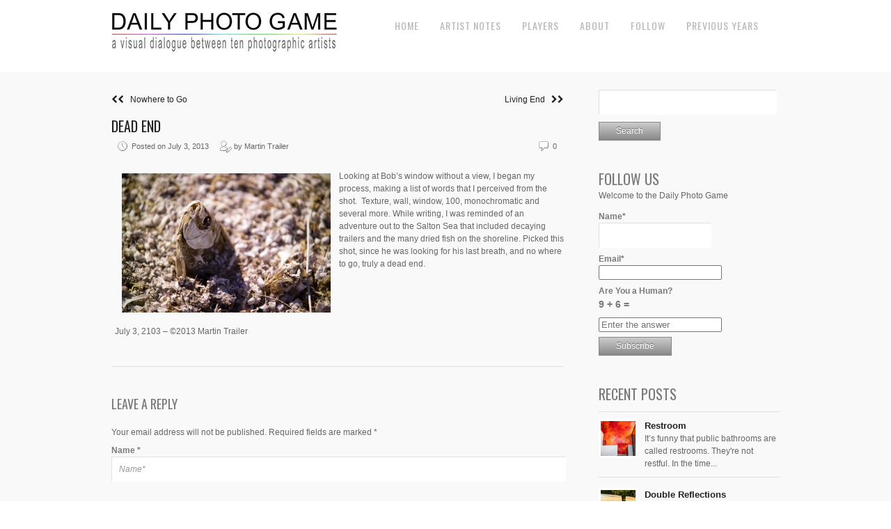

--- FILE ---
content_type: text/html; charset=UTF-8
request_url: https://dailyphotogame.com/2013/07/dead-end/
body_size: 13602
content:
<!DOCTYPE html>
<html lang="en-US">
<head>
<meta charset="UTF-8" />
<meta name="viewport" content="width=device-width, initial-scale=1, maximum-scale=1" />

<title>Dead End &lsaquo; Daily Photo Game</title>
<link rel="profile" href="https://gmpg.org/xfn/11" />
<link rel="stylesheet" type="text/css" media="all" href="https://dailyphotogame.com/wp-content/themes/core-dpg/style.css" />
<link rel="pingback" href="https://dailyphotogame.com/xmlrpc.php" />

		<link rel="shortcut icon" href="https://dailyphotogame.com/wp-content/themes/core-dpg/data/1588376853_dpg.ico" />

<!-- Template stylesheet -->
 

<meta name='robots' content='max-image-preview:large' />
<link rel='dns-prefetch' href='//stackpath.bootstrapcdn.com' />
<link rel='dns-prefetch' href='//fonts.googleapis.com' />
<link rel="alternate" type="application/rss+xml" title="Daily Photo Game &raquo; Feed" href="https://dailyphotogame.com/feed/" />
<link rel="alternate" type="application/rss+xml" title="Daily Photo Game &raquo; Comments Feed" href="https://dailyphotogame.com/comments/feed/" />
<link rel="alternate" type="application/rss+xml" title="Daily Photo Game &raquo; Dead End Comments Feed" href="https://dailyphotogame.com/2013/07/dead-end/feed/" />
<link rel="alternate" title="oEmbed (JSON)" type="application/json+oembed" href="https://dailyphotogame.com/wp-json/oembed/1.0/embed?url=https%3A%2F%2Fdailyphotogame.com%2F2013%2F07%2Fdead-end%2F" />
<link rel="alternate" title="oEmbed (XML)" type="text/xml+oembed" href="https://dailyphotogame.com/wp-json/oembed/1.0/embed?url=https%3A%2F%2Fdailyphotogame.com%2F2013%2F07%2Fdead-end%2F&#038;format=xml" />
<style id='wp-img-auto-sizes-contain-inline-css' type='text/css'>
img:is([sizes=auto i],[sizes^="auto," i]){contain-intrinsic-size:3000px 1500px}
/*# sourceURL=wp-img-auto-sizes-contain-inline-css */
</style>
<link rel='stylesheet' id='screen_css-css' href='https://dailyphotogame.com/wp-content/themes/core-dpg/css/screen.css?ver=1769098411' type='text/css' media='all' />
<link rel='stylesheet' id='grid_css-css' href='https://dailyphotogame.com/wp-content/themes/core-dpg/css/grid.css?ver=1769098411' type='text/css' media='all' />
<link rel='stylesheet' id='fancybox_css-css' href='https://dailyphotogame.com/wp-content/themes/core-dpg/js/fancybox/jquery.fancybox.css?ver=1769098411' type='text/css' media='all' />
<link rel='stylesheet' id='videojs_css-css' href='https://dailyphotogame.com/wp-content/themes/core-dpg/js/video-js.css?ver=1769098411' type='text/css' media='all' />
<link rel='stylesheet' id='vim_css-css' href='https://dailyphotogame.com/wp-content/themes/core-dpg/js/skins/vim.css?ver=1769098411' type='text/css' media='all' />
<link rel='stylesheet' id='font_awesome_css-css' href='https://stackpath.bootstrapcdn.com/font-awesome/4.7.0/css/font-awesome.min.css?ver=1769098411' type='text/css' media='all' />
<link rel='stylesheet' id='google_fonts-css' href='https://fonts.googleapis.com/css?family=Oswald&#038;subset=latin%2Ccyrillic-ext%2Cgreek-ext%2Ccyrillic&#038;ver=6.9' type='text/css' media='all' />
<style id='wp-emoji-styles-inline-css' type='text/css'>

	img.wp-smiley, img.emoji {
		display: inline !important;
		border: none !important;
		box-shadow: none !important;
		height: 1em !important;
		width: 1em !important;
		margin: 0 0.07em !important;
		vertical-align: -0.1em !important;
		background: none !important;
		padding: 0 !important;
	}
/*# sourceURL=wp-emoji-styles-inline-css */
</style>
<style id='wp-block-library-inline-css' type='text/css'>
:root{--wp-block-synced-color:#7a00df;--wp-block-synced-color--rgb:122,0,223;--wp-bound-block-color:var(--wp-block-synced-color);--wp-editor-canvas-background:#ddd;--wp-admin-theme-color:#007cba;--wp-admin-theme-color--rgb:0,124,186;--wp-admin-theme-color-darker-10:#006ba1;--wp-admin-theme-color-darker-10--rgb:0,107,160.5;--wp-admin-theme-color-darker-20:#005a87;--wp-admin-theme-color-darker-20--rgb:0,90,135;--wp-admin-border-width-focus:2px}@media (min-resolution:192dpi){:root{--wp-admin-border-width-focus:1.5px}}.wp-element-button{cursor:pointer}:root .has-very-light-gray-background-color{background-color:#eee}:root .has-very-dark-gray-background-color{background-color:#313131}:root .has-very-light-gray-color{color:#eee}:root .has-very-dark-gray-color{color:#313131}:root .has-vivid-green-cyan-to-vivid-cyan-blue-gradient-background{background:linear-gradient(135deg,#00d084,#0693e3)}:root .has-purple-crush-gradient-background{background:linear-gradient(135deg,#34e2e4,#4721fb 50%,#ab1dfe)}:root .has-hazy-dawn-gradient-background{background:linear-gradient(135deg,#faaca8,#dad0ec)}:root .has-subdued-olive-gradient-background{background:linear-gradient(135deg,#fafae1,#67a671)}:root .has-atomic-cream-gradient-background{background:linear-gradient(135deg,#fdd79a,#004a59)}:root .has-nightshade-gradient-background{background:linear-gradient(135deg,#330968,#31cdcf)}:root .has-midnight-gradient-background{background:linear-gradient(135deg,#020381,#2874fc)}:root{--wp--preset--font-size--normal:16px;--wp--preset--font-size--huge:42px}.has-regular-font-size{font-size:1em}.has-larger-font-size{font-size:2.625em}.has-normal-font-size{font-size:var(--wp--preset--font-size--normal)}.has-huge-font-size{font-size:var(--wp--preset--font-size--huge)}.has-text-align-center{text-align:center}.has-text-align-left{text-align:left}.has-text-align-right{text-align:right}.has-fit-text{white-space:nowrap!important}#end-resizable-editor-section{display:none}.aligncenter{clear:both}.items-justified-left{justify-content:flex-start}.items-justified-center{justify-content:center}.items-justified-right{justify-content:flex-end}.items-justified-space-between{justify-content:space-between}.screen-reader-text{border:0;clip-path:inset(50%);height:1px;margin:-1px;overflow:hidden;padding:0;position:absolute;width:1px;word-wrap:normal!important}.screen-reader-text:focus{background-color:#ddd;clip-path:none;color:#444;display:block;font-size:1em;height:auto;left:5px;line-height:normal;padding:15px 23px 14px;text-decoration:none;top:5px;width:auto;z-index:100000}html :where(.has-border-color){border-style:solid}html :where([style*=border-top-color]){border-top-style:solid}html :where([style*=border-right-color]){border-right-style:solid}html :where([style*=border-bottom-color]){border-bottom-style:solid}html :where([style*=border-left-color]){border-left-style:solid}html :where([style*=border-width]){border-style:solid}html :where([style*=border-top-width]){border-top-style:solid}html :where([style*=border-right-width]){border-right-style:solid}html :where([style*=border-bottom-width]){border-bottom-style:solid}html :where([style*=border-left-width]){border-left-style:solid}html :where(img[class*=wp-image-]){height:auto;max-width:100%}:where(figure){margin:0 0 1em}html :where(.is-position-sticky){--wp-admin--admin-bar--position-offset:var(--wp-admin--admin-bar--height,0px)}@media screen and (max-width:600px){html :where(.is-position-sticky){--wp-admin--admin-bar--position-offset:0px}}

/*# sourceURL=wp-block-library-inline-css */
</style><style id='global-styles-inline-css' type='text/css'>
:root{--wp--preset--aspect-ratio--square: 1;--wp--preset--aspect-ratio--4-3: 4/3;--wp--preset--aspect-ratio--3-4: 3/4;--wp--preset--aspect-ratio--3-2: 3/2;--wp--preset--aspect-ratio--2-3: 2/3;--wp--preset--aspect-ratio--16-9: 16/9;--wp--preset--aspect-ratio--9-16: 9/16;--wp--preset--color--black: #000000;--wp--preset--color--cyan-bluish-gray: #abb8c3;--wp--preset--color--white: #ffffff;--wp--preset--color--pale-pink: #f78da7;--wp--preset--color--vivid-red: #cf2e2e;--wp--preset--color--luminous-vivid-orange: #ff6900;--wp--preset--color--luminous-vivid-amber: #fcb900;--wp--preset--color--light-green-cyan: #7bdcb5;--wp--preset--color--vivid-green-cyan: #00d084;--wp--preset--color--pale-cyan-blue: #8ed1fc;--wp--preset--color--vivid-cyan-blue: #0693e3;--wp--preset--color--vivid-purple: #9b51e0;--wp--preset--gradient--vivid-cyan-blue-to-vivid-purple: linear-gradient(135deg,rgb(6,147,227) 0%,rgb(155,81,224) 100%);--wp--preset--gradient--light-green-cyan-to-vivid-green-cyan: linear-gradient(135deg,rgb(122,220,180) 0%,rgb(0,208,130) 100%);--wp--preset--gradient--luminous-vivid-amber-to-luminous-vivid-orange: linear-gradient(135deg,rgb(252,185,0) 0%,rgb(255,105,0) 100%);--wp--preset--gradient--luminous-vivid-orange-to-vivid-red: linear-gradient(135deg,rgb(255,105,0) 0%,rgb(207,46,46) 100%);--wp--preset--gradient--very-light-gray-to-cyan-bluish-gray: linear-gradient(135deg,rgb(238,238,238) 0%,rgb(169,184,195) 100%);--wp--preset--gradient--cool-to-warm-spectrum: linear-gradient(135deg,rgb(74,234,220) 0%,rgb(151,120,209) 20%,rgb(207,42,186) 40%,rgb(238,44,130) 60%,rgb(251,105,98) 80%,rgb(254,248,76) 100%);--wp--preset--gradient--blush-light-purple: linear-gradient(135deg,rgb(255,206,236) 0%,rgb(152,150,240) 100%);--wp--preset--gradient--blush-bordeaux: linear-gradient(135deg,rgb(254,205,165) 0%,rgb(254,45,45) 50%,rgb(107,0,62) 100%);--wp--preset--gradient--luminous-dusk: linear-gradient(135deg,rgb(255,203,112) 0%,rgb(199,81,192) 50%,rgb(65,88,208) 100%);--wp--preset--gradient--pale-ocean: linear-gradient(135deg,rgb(255,245,203) 0%,rgb(182,227,212) 50%,rgb(51,167,181) 100%);--wp--preset--gradient--electric-grass: linear-gradient(135deg,rgb(202,248,128) 0%,rgb(113,206,126) 100%);--wp--preset--gradient--midnight: linear-gradient(135deg,rgb(2,3,129) 0%,rgb(40,116,252) 100%);--wp--preset--font-size--small: 13px;--wp--preset--font-size--medium: 20px;--wp--preset--font-size--large: 36px;--wp--preset--font-size--x-large: 42px;--wp--preset--spacing--20: 0.44rem;--wp--preset--spacing--30: 0.67rem;--wp--preset--spacing--40: 1rem;--wp--preset--spacing--50: 1.5rem;--wp--preset--spacing--60: 2.25rem;--wp--preset--spacing--70: 3.38rem;--wp--preset--spacing--80: 5.06rem;--wp--preset--shadow--natural: 6px 6px 9px rgba(0, 0, 0, 0.2);--wp--preset--shadow--deep: 12px 12px 50px rgba(0, 0, 0, 0.4);--wp--preset--shadow--sharp: 6px 6px 0px rgba(0, 0, 0, 0.2);--wp--preset--shadow--outlined: 6px 6px 0px -3px rgb(255, 255, 255), 6px 6px rgb(0, 0, 0);--wp--preset--shadow--crisp: 6px 6px 0px rgb(0, 0, 0);}:where(.is-layout-flex){gap: 0.5em;}:where(.is-layout-grid){gap: 0.5em;}body .is-layout-flex{display: flex;}.is-layout-flex{flex-wrap: wrap;align-items: center;}.is-layout-flex > :is(*, div){margin: 0;}body .is-layout-grid{display: grid;}.is-layout-grid > :is(*, div){margin: 0;}:where(.wp-block-columns.is-layout-flex){gap: 2em;}:where(.wp-block-columns.is-layout-grid){gap: 2em;}:where(.wp-block-post-template.is-layout-flex){gap: 1.25em;}:where(.wp-block-post-template.is-layout-grid){gap: 1.25em;}.has-black-color{color: var(--wp--preset--color--black) !important;}.has-cyan-bluish-gray-color{color: var(--wp--preset--color--cyan-bluish-gray) !important;}.has-white-color{color: var(--wp--preset--color--white) !important;}.has-pale-pink-color{color: var(--wp--preset--color--pale-pink) !important;}.has-vivid-red-color{color: var(--wp--preset--color--vivid-red) !important;}.has-luminous-vivid-orange-color{color: var(--wp--preset--color--luminous-vivid-orange) !important;}.has-luminous-vivid-amber-color{color: var(--wp--preset--color--luminous-vivid-amber) !important;}.has-light-green-cyan-color{color: var(--wp--preset--color--light-green-cyan) !important;}.has-vivid-green-cyan-color{color: var(--wp--preset--color--vivid-green-cyan) !important;}.has-pale-cyan-blue-color{color: var(--wp--preset--color--pale-cyan-blue) !important;}.has-vivid-cyan-blue-color{color: var(--wp--preset--color--vivid-cyan-blue) !important;}.has-vivid-purple-color{color: var(--wp--preset--color--vivid-purple) !important;}.has-black-background-color{background-color: var(--wp--preset--color--black) !important;}.has-cyan-bluish-gray-background-color{background-color: var(--wp--preset--color--cyan-bluish-gray) !important;}.has-white-background-color{background-color: var(--wp--preset--color--white) !important;}.has-pale-pink-background-color{background-color: var(--wp--preset--color--pale-pink) !important;}.has-vivid-red-background-color{background-color: var(--wp--preset--color--vivid-red) !important;}.has-luminous-vivid-orange-background-color{background-color: var(--wp--preset--color--luminous-vivid-orange) !important;}.has-luminous-vivid-amber-background-color{background-color: var(--wp--preset--color--luminous-vivid-amber) !important;}.has-light-green-cyan-background-color{background-color: var(--wp--preset--color--light-green-cyan) !important;}.has-vivid-green-cyan-background-color{background-color: var(--wp--preset--color--vivid-green-cyan) !important;}.has-pale-cyan-blue-background-color{background-color: var(--wp--preset--color--pale-cyan-blue) !important;}.has-vivid-cyan-blue-background-color{background-color: var(--wp--preset--color--vivid-cyan-blue) !important;}.has-vivid-purple-background-color{background-color: var(--wp--preset--color--vivid-purple) !important;}.has-black-border-color{border-color: var(--wp--preset--color--black) !important;}.has-cyan-bluish-gray-border-color{border-color: var(--wp--preset--color--cyan-bluish-gray) !important;}.has-white-border-color{border-color: var(--wp--preset--color--white) !important;}.has-pale-pink-border-color{border-color: var(--wp--preset--color--pale-pink) !important;}.has-vivid-red-border-color{border-color: var(--wp--preset--color--vivid-red) !important;}.has-luminous-vivid-orange-border-color{border-color: var(--wp--preset--color--luminous-vivid-orange) !important;}.has-luminous-vivid-amber-border-color{border-color: var(--wp--preset--color--luminous-vivid-amber) !important;}.has-light-green-cyan-border-color{border-color: var(--wp--preset--color--light-green-cyan) !important;}.has-vivid-green-cyan-border-color{border-color: var(--wp--preset--color--vivid-green-cyan) !important;}.has-pale-cyan-blue-border-color{border-color: var(--wp--preset--color--pale-cyan-blue) !important;}.has-vivid-cyan-blue-border-color{border-color: var(--wp--preset--color--vivid-cyan-blue) !important;}.has-vivid-purple-border-color{border-color: var(--wp--preset--color--vivid-purple) !important;}.has-vivid-cyan-blue-to-vivid-purple-gradient-background{background: var(--wp--preset--gradient--vivid-cyan-blue-to-vivid-purple) !important;}.has-light-green-cyan-to-vivid-green-cyan-gradient-background{background: var(--wp--preset--gradient--light-green-cyan-to-vivid-green-cyan) !important;}.has-luminous-vivid-amber-to-luminous-vivid-orange-gradient-background{background: var(--wp--preset--gradient--luminous-vivid-amber-to-luminous-vivid-orange) !important;}.has-luminous-vivid-orange-to-vivid-red-gradient-background{background: var(--wp--preset--gradient--luminous-vivid-orange-to-vivid-red) !important;}.has-very-light-gray-to-cyan-bluish-gray-gradient-background{background: var(--wp--preset--gradient--very-light-gray-to-cyan-bluish-gray) !important;}.has-cool-to-warm-spectrum-gradient-background{background: var(--wp--preset--gradient--cool-to-warm-spectrum) !important;}.has-blush-light-purple-gradient-background{background: var(--wp--preset--gradient--blush-light-purple) !important;}.has-blush-bordeaux-gradient-background{background: var(--wp--preset--gradient--blush-bordeaux) !important;}.has-luminous-dusk-gradient-background{background: var(--wp--preset--gradient--luminous-dusk) !important;}.has-pale-ocean-gradient-background{background: var(--wp--preset--gradient--pale-ocean) !important;}.has-electric-grass-gradient-background{background: var(--wp--preset--gradient--electric-grass) !important;}.has-midnight-gradient-background{background: var(--wp--preset--gradient--midnight) !important;}.has-small-font-size{font-size: var(--wp--preset--font-size--small) !important;}.has-medium-font-size{font-size: var(--wp--preset--font-size--medium) !important;}.has-large-font-size{font-size: var(--wp--preset--font-size--large) !important;}.has-x-large-font-size{font-size: var(--wp--preset--font-size--x-large) !important;}
/*# sourceURL=global-styles-inline-css */
</style>

<style id='classic-theme-styles-inline-css' type='text/css'>
/*! This file is auto-generated */
.wp-block-button__link{color:#fff;background-color:#32373c;border-radius:9999px;box-shadow:none;text-decoration:none;padding:calc(.667em + 2px) calc(1.333em + 2px);font-size:1.125em}.wp-block-file__button{background:#32373c;color:#fff;text-decoration:none}
/*# sourceURL=/wp-includes/css/classic-themes.min.css */
</style>
<link rel='stylesheet' id='email-subscribers-css' href='https://dailyphotogame.com/wp-content/plugins/email-subscribers-premium/lite/public/css/email-subscribers-public.css?ver=5.9.11' type='text/css' media='all' />
<link rel='stylesheet' id='es_starter_main_css-css' href='https://dailyphotogame.com/wp-content/plugins/email-subscribers-premium/starter/assets/css/starter-main.css?ver=5.9.11' type='text/css' media='all' />
<link rel='stylesheet' id='es_pro_main_css-css' href='https://dailyphotogame.com/wp-content/plugins/email-subscribers-premium/pro/assets/css/pro-main.css?ver=5.9.11' type='text/css' media='all' />
<script type="text/javascript" src="https://dailyphotogame.com/wp-includes/js/jquery/jquery.min.js?ver=3.7.1" id="jquery-core-js"></script>
<script type="text/javascript" src="https://dailyphotogame.com/wp-includes/js/jquery/jquery-migrate.min.js?ver=3.4.1" id="jquery-migrate-js"></script>
<script type="text/javascript" src="https://dailyphotogame.com/wp-content/themes/core-dpg/js/jquery.ui.js?ver=1769098411" id="jquery.ui_js-js"></script>
<script type="text/javascript" src="https://dailyphotogame.com/wp-content/themes/core-dpg/js/fancybox/jquery.fancybox.pack.js?ver=1769098411" id="fancybox_js-js"></script>
<script type="text/javascript" src="https://dailyphotogame.com/wp-content/themes/core-dpg/js/jquery.easing.js?ver=1769098411" id="jQuery_easing-js"></script>
<script type="text/javascript" src="https://dailyphotogame.com/wp-content/themes/core-dpg/js/jquery.nivoslider.js?ver=1769098411" id="jQuery_nivo-js"></script>
<script type="text/javascript" src="https://dailyphotogame.com/wp-content/themes/core-dpg/js/jquery.touchwipe.1.1.1.js?ver=1769098411" id="jquery.touchwipe.1.1.1-js"></script>
<script type="text/javascript" src="https://dailyphotogame.com/wp-content/themes/core-dpg/js/jquery.ppflip.js?ver=1769098411" id="jquery.ppflip.js-js"></script>
<script type="text/javascript" src="https://dailyphotogame.com/wp-content/themes/core-dpg/js/jquery.tubular.js?ver=1769098411" id="jquery.tubular.js-js"></script>
<script type="text/javascript" src="https://dailyphotogame.com/wp-content/themes/core-dpg/js/jquery.validate.js?ver=1769098411" id="jQuery_validate-js"></script>
<script type="text/javascript" src="https://dailyphotogame.com/wp-content/themes/core-dpg/js/hint.js?ver=1769098411" id="hint.js-js"></script>
<script type="text/javascript" src="https://dailyphotogame.com/wp-content/themes/core-dpg/js/browser.js?ver=1769098411" id="browser_js-js"></script>
<script type="text/javascript" src="https://dailyphotogame.com/wp-content/themes/core-dpg/js/video.js?ver=1769098411" id="video_js-js"></script>
<script type="text/javascript" src="https://dailyphotogame.com/wp-content/themes/core-dpg/js/jquery.jplayer.min.js?ver=1769098411" id="jquery.jplayer.min.js-js"></script>
<script type="text/javascript" src="https://dailyphotogame.com/wp-content/themes/core-dpg/js/kenburns.js?ver=1769098411" id="kenburns.js-js"></script>
<script type="text/javascript" src="https://dailyphotogame.com/wp-content/themes/core-dpg/js/custom.js?ver=1769098411" id="custom_js-js"></script>
<script type="text/javascript" src="https://dailyphotogame.com/wp-content/themes/core-dpg/js/jquery.slicknav.min.js?ver=1769098411" id="slicknav_js-js"></script>
<link rel="https://api.w.org/" href="https://dailyphotogame.com/wp-json/" /><link rel="alternate" title="JSON" type="application/json" href="https://dailyphotogame.com/wp-json/wp/v2/posts/952" /><link rel="EditURI" type="application/rsd+xml" title="RSD" href="https://dailyphotogame.com/xmlrpc.php?rsd" />
<meta name="generator" content="WordPress 6.9" />
<link rel="canonical" href="https://dailyphotogame.com/2013/07/dead-end/" />
<link rel='shortlink' href='https://dailyphotogame.com/?p=952' />
<style type="text/css">.recentcomments a{display:inline !important;padding:0 !important;margin:0 !important;}</style><!-- ## NXS/OG ## --><!-- ## NXSOGTAGS ## --><!-- ## NXS/OG ## -->

<!--[if lte IE 8]>
<link rel="stylesheet" href="https://dailyphotogame.com/wp-content/themes/core-dpg/css/ie.css?v=1769098411.css" type="text/css" media="all"/>
<![endif]-->

<!--[if lt IE 8]>
<link rel="stylesheet" href="https://dailyphotogame.com/wp-content/themes/core-dpg/css/ie7.css?v=1769098411" type="text/css" media="all"/>
<![endif]-->



<style type="text/css">


body, #page_content_wrapper .sidebar .content .posts.blog { font-size:12px; }

.nav li a { font-size:14px; }

.page_caption h1 { font-size:25px; }

h1 { font-size:20px; }

h2 { font-size:20px; }

h3 { font-size:20px; }

h4 { font-size:18px; }

h5 { font-size:18px; }

h6 { font-size:16px; }

#imageFlow .scrollbar { display:none; }
h1, h2, h3, h4, h5, h6, .nav, .subnav, #footer { font-family: 'Oswald'; }		
@media only screen and (min-width: 768px) and (max-width: 960px) {
	.page_caption h1 { font-size: 90px; }
	#bg { margin-top: 0; }
}
@media only screen and (min-width: 480px) and (max-width: 767px) {
	.page_caption h1 { font-size: 65px; }
	#bg { margin-top: 0; }
}
@media only screen and (max-width: 767px) {
	.page_caption h1 { font-size: 50px; }
	#bg { margin-top: 0; }
}

</style>

</head>


<body class="wp-singular post-template-default single single-post postid-952 single-format-standard wp-theme-core-dpg" id="pp_t">

	<!-- facebook -->
<script>
  window.fbAsyncInit = function() {
    FB.init({
      appId      : '1612646365712828',
      cookie     : true,
      xfbml      : true,
      version    : 'v6.0'
    });
      
    FB.AppEvents.logPageView();   
      
  };

  (function(d, s, id){
     var js, fjs = d.getElementsByTagName(s)[0];
     if (d.getElementById(id)) {return;}
     js = d.createElement(s); js.id = id;
     js.src = "https://connect.facebook.net/en_US/sdk.js";
     fjs.parentNode.insertBefore(js, fjs);
   }(document, 'script', 'facebook-jssdk'));
</script>
	
	
	
			<input type="hidden" id="skin_color" name="skin_color" value="ffffff"/>
		
		<input type="hidden" id="pp_auto_start" name="pp_auto_start" value=""/>
	
		<input type="hidden" id="pp_enable_reflection" name="pp_enable_reflection" value=""/>

	<!-- Begin template wrapper -->
	<div id="wrapper">
		<div id="top_bar">
			
			<div class="top_bar_wrapper">
			<!-- Begin logo -->
					
									
			<a id="custom_logo" class="logo_wrapper" href="https://dailyphotogame.com"><img src="https://dailyphotogame.com/wp-content/themes/core-dpg/data/1570486448_DPG_LOGOv2-20190510.jpg" alt=""/></a>
						
			<!-- End logo -->
		
		    <!-- Begin main nav -->
		    <div id="menu_border_wrapper">
		    <div class="menu-top-menu-items-container"><ul id="main_menu" class="nav"><li id="menu-item-8073" class="menu-item menu-item-type-custom menu-item-object-custom menu-item-home menu-item-8073"><a href="http://dailyphotogame.com">Home</a></li>
<li id="menu-item-8074" class="menu-item menu-item-type-post_type menu-item-object-page menu-item-8074"><a href="https://dailyphotogame.com/artist-notes/">Artist Notes</a></li>
<li id="menu-item-1253" class="menu-item menu-item-type-post_type menu-item-object-page menu-item-1253"><a href="https://dailyphotogame.com/players/">Players</a></li>
<li id="menu-item-1254" class="menu-item menu-item-type-post_type menu-item-object-page menu-item-has-children menu-item-1254"><a href="https://dailyphotogame.com/about/">About</a>
<ul class="sub-menu">
	<li id="menu-item-18518" class="menu-item menu-item-type-post_type menu-item-object-page menu-item-18518"><a href="https://dailyphotogame.com/friends-of-the-game/">Friends of the Game</a></li>
	<li id="menu-item-13753" class="menu-item menu-item-type-post_type menu-item-object-page menu-item-13753"><a href="https://dailyphotogame.com/privacy-policy/">Privacy Policy</a></li>
</ul>
</li>
<li id="menu-item-8271" class="menu-item menu-item-type-post_type menu-item-object-page menu-item-8271"><a href="https://dailyphotogame.com/follow/">Follow</a></li>
<li id="menu-item-8076" class="menu-item menu-item-type-post_type menu-item-object-page menu-item-has-children menu-item-8076"><a href="https://dailyphotogame.com/previous-years-2/">Previous Years</a>
<ul class="sub-menu">
	<li id="menu-item-8077" class="menu-item menu-item-type-post_type menu-item-object-page menu-item-8077"><a href="https://dailyphotogame.com/previous-years-2/2013-2014/">2013-2014</a></li>
	<li id="menu-item-14555" class="menu-item menu-item-type-post_type menu-item-object-page menu-item-14555"><a href="https://dailyphotogame.com/year-one-book-daily-photo-game/">Year One Book – Daily Photo Game</a></li>
	<li id="menu-item-8078" class="menu-item menu-item-type-post_type menu-item-object-page menu-item-8078"><a href="https://dailyphotogame.com/previous-years-2/2014-2015/">2014-2015</a></li>
	<li id="menu-item-8079" class="menu-item menu-item-type-post_type menu-item-object-page menu-item-8079"><a href="https://dailyphotogame.com/2015-2016/">2015-2016</a></li>
	<li id="menu-item-10592" class="menu-item menu-item-type-post_type menu-item-object-page menu-item-10592"><a href="https://dailyphotogame.com/previous-years-2/2016-2017/">2016-2017</a></li>
	<li id="menu-item-12540" class="menu-item menu-item-type-post_type menu-item-object-page menu-item-12540"><a href="https://dailyphotogame.com/home/">2017-2018</a></li>
	<li id="menu-item-14284" class="menu-item menu-item-type-post_type menu-item-object-page menu-item-14284"><a href="https://dailyphotogame.com/2018-2019/">2018-2019</a></li>
	<li id="menu-item-16116" class="menu-item menu-item-type-post_type menu-item-object-page menu-item-16116"><a href="https://dailyphotogame.com/2019-2020/">2019 – 2020</a></li>
	<li id="menu-item-18141" class="menu-item menu-item-type-post_type menu-item-object-page menu-item-18141"><a href="https://dailyphotogame.com/2020-2021/">2020-2021</a></li>
	<li id="menu-item-20177" class="menu-item menu-item-type-post_type menu-item-object-page menu-item-20177"><a href="https://dailyphotogame.com/2021-2022/">2021 – 2022</a></li>
	<li id="menu-item-22364" class="menu-item menu-item-type-post_type menu-item-object-page menu-item-22364"><a href="https://dailyphotogame.com/2022-2023/">2022 – 2023</a></li>
	<li id="menu-item-24426" class="menu-item menu-item-type-post_type menu-item-object-page menu-item-24426"><a href="https://dailyphotogame.com/2023-2024/">2023-2024</a></li>
	<li id="menu-item-26238" class="menu-item menu-item-type-post_type menu-item-object-page menu-item-26238"><a href="https://dailyphotogame.com/2024-2025/">2024-2025</a></li>
</ul>
</li>
</ul></div>		    </div>
		  
		    <div class="toggle-nav"><a href="#"><i class="fa fa-reorder"></i></a></div>
		
		    <!-- End main nav -->
		    
		    <div class="top_right">
			
		    		    

			
					    
		    		
		    
		    </div>
		</div>
		

		
	</div>
	


	<br class="clear"/><br/>
	<div id="content_wrapper">

		<!-- Begin content -->
		<div id="page_content_wrapper">
		
			<div class="inner">
			
				<div class="sidebar_content">
				
				

<div class='navigation'>

<div id="blog_past">
  <a href="https://dailyphotogame.com/2013/07/nowhere-to-go/"><i class="fa fa-chevron-left"></i><i class="fa fa-chevron-left"></i>&nbsp&nbsp&nbspNowhere to Go</a>
</div>

<div id="blog_present">
  <a href="https://dailyphotogame.com/2013/07/living-end/">Living End&nbsp&nbsp&nbsp<i class="fa fa-chevron-right"></i><i class="fa fa-chevron-right"></i></a>
</div>
</div>


						<!-- Begin each blog post -->
						<div class="post_wrapper">
						
							<div class="post_header">
								<h3 class="cufon">
									<a href="https://dailyphotogame.com/2013/07/dead-end/" title="Dead End">
										Dead End								
									</a>
								</h3>
								<div class="post_detail" style="width:360px">
									<img src="https://dailyphotogame.com/wp-content/themes/core-dpg/images/clock.gif" alt="" class="middle"/>&nbsp;Posted on July 3, 2013&nbsp;&nbsp;&nbsp;&nbsp;
									<img src="https://dailyphotogame.com/wp-content/themes/core-dpg/images/user_edit.gif" alt="" class="middle"/>&nbsp;by&nbsp;Martin Trailer								</div>
								<div class="post_detail" style="float:right;width:100px;text-align:right">
									<img src="https://dailyphotogame.com/wp-content/themes/core-dpg/images/comment.gif" alt="" class="middle"/>&nbsp;0								</div>
							</div>
						
														
							<div class="post_detail" style="margin-left:5px">
								<div id="attachment_953" style="width: 310px" class="wp-caption alignleft"><a href="http://dailyphotogame.com/wp-content/uploads/2013/07/trailer_200900308__0091.jpg" target="_blank"><img fetchpriority="high" decoding="async" aria-describedby="caption-attachment-953" class="size-medium wp-image-953 " style="margin-top: 5px; margin-bottom: 5px; margin-left: 10px; margin-right: 10px;" alt="July 3, 2103 - ©2013 Martin Trailer" src="http://dailyphotogame.com/wp-content/uploads/2013/07/trailer_200900308__0091-300x200.jpg" width="300" height="200" srcset="https://dailyphotogame.com/wp-content/uploads/2013/07/trailer_200900308__0091-300x200.jpg 300w, https://dailyphotogame.com/wp-content/uploads/2013/07/trailer_200900308__0091.jpg 960w" sizes="(max-width: 300px) 100vw, 300px" /></a><p id="caption-attachment-953" class="wp-caption-text">July 3, 2103 &#8211; ©2013 Martin Trailer</p></div>

Looking at Bob&#8217;s window without a view, I began my process, making a list of words that I perceived from the shot.  Texture, wall, window, 100, monochromatic and several more.

While writing, I was reminded of an adventure out to the Salton Sea that included decaying trailers and the many dried fish on the shoreline.

Picked this shot, since he was looking for his last breath, and no where to go, truly a dead end.

&nbsp;							</div>
							
						</div>
						<!-- End each blog post -->

						  




 

		<div id="respond">
			
	
					<!-- Start of form --> 
					<form action="https://dailyphotogame.com/wp-comments-post.php" method="post" id="commentform" class="comment_form"> 
					<fieldset> 

			
			
						<h5 class="cufon">Leave a Reply</h5>
						
												<br/>
						Your email address will not be published. Required fields are marked *
						<p>  
							<label for="author">Name <span class="required">*</span></label>
							<input class="round m input" name="author" type="text" id="author" value="" tabindex="1" style="width:97%" title="Name*" /> 
						</p> 
						<br/>
						<p> 
							<label for="email">Email <span class="required">*</span></label>
							<input class="round m input" name="email" type="text" id="email" value="" tabindex="2" style="width:97%" title="Email*" /> 
						</p> 
						<br/>
						<p> 
							<label for="url">Website <span class="required"></span></label>
							<input class="round m input" name="url" type="text" id="url" value="" tabindex="3" style="width:97%" title="Website" /> 
						</p> 
						<br/>

									
						<p> 
							<label for="comment">Comment <span class="required">*</span></label>
							<textarea name="comment" cols="40" rows="3" id="comment" tabindex="4" style="width:97%" title="Message*"></textarea> 
						</p> 
						<br /> 
						<p> 
							<input name="submit" type="submit" id="submit" value="Submit" tabindex="5" />&nbsp;
							<a rel="nofollow" id="cancel-comment-reply-link" href="/2013/07/dead-end/#respond" style="display:none;">Cancel Reply</a> 
						</p> 
						<input type='hidden' name='comment_post_ID' value='952' id='comment_post_ID' />
<input type='hidden' name='comment_parent' id='comment_parent' value='0' />
 
						<p style="display: none;"><input type="hidden" id="akismet_comment_nonce" name="akismet_comment_nonce" value="108bdd0b81" /></p><p style="display: none !important;" class="akismet-fields-container" data-prefix="ak_"><label>&#916;<textarea name="ak_hp_textarea" cols="45" rows="8" maxlength="100"></textarea></label><input type="hidden" id="ak_js_1" name="ak_js" value="138"/><script>document.getElementById( "ak_js_1" ).setAttribute( "value", ( new Date() ).getTime() );</script></p>
					</fieldset> 
					</form> 
					<!-- End of form --> 
			

	
		</div>
			
 						

					</div>
					
					<div class="sidebar_wrapper">
						<div class="sidebar">
							
							<div class="content">
							
								<ul class="sidebar_widget">
									<li id="search-4" class="widget widget_search"><form role="search" method="get" id="searchform" class="searchform" action="https://dailyphotogame.com/">
				<div>
					<label class="screen-reader-text" for="s">Search for:</label>
					<input type="text" value="" name="s" id="s" />
					<input type="submit" id="searchsubmit" value="Search" />
				</div>
			</form></li>
<li id="email-subscribers-form-3" class="widget widget_email-subscribers-form"><h2 class="widgettitle"> Follow Us </h2>
<div class="emaillist" id="es_form_f1-n1"><form action="/2013/07/dead-end/#es_form_f1-n1" method="post" class="es_subscription_form es_shortcode_form  es_ajax_subscription_form" id="es_subscription_form_69724cabea398" data-source="ig-es" data-form-id="1"><div class="es_caption">Welcome to the Daily Photo Game</div><div class="es-field-wrap"><label>Name*<br /><input type="text" name="esfpx_name" class="ig_es_form_field_name" placeholder="" value="" required="required" /></label></div><div class="es-field-wrap ig-es-form-field"><label class="es-field-label">Email*<br /><input class="es_required_field es_txt_email ig_es_form_field_email ig-es-form-input" type="email" name="esfpx_email" value="" placeholder="" required="required" /></label></div><input type="hidden" name="esfpx_lists[]" value="ece38528d6f1" /><input type="hidden" name="esfpx_form_id" value="1" /><input type="hidden" name="es" value="subscribe" />
			<input type="hidden" name="esfpx_es_form_identifier" value="f1-n1" />
			<input type="hidden" name="esfpx_es_email_page" value="952" />
			<input type="hidden" name="esfpx_es_email_page_url" value="https://dailyphotogame.com/2013/07/dead-end/" />
			<input type="hidden" name="esfpx_status" value="Unconfirmed" />
			<input type="hidden" name="esfpx_es-subscribe" id="es-subscribe-69724cabea398" value="05a4191c90" />
			<label style="position:absolute;top:-99999px;left:-99999px;z-index:-99;" aria-hidden="true"><span hidden>Please leave this field empty.</span><input type="email" name="esfpx_es_hp_email" class="es_required_field" tabindex="-1" autocomplete="-1" value="" /></label><div class="es-field-wrap es-captcha-field"><label class="es-field-label">Are You a Human?<br /><div style="margin-bottom: 8px; font-size: 14px;">9 + 6 = </div><input type="number" name="esfpx_es_captcha" class="ig_es_form_field_text" placeholder="Enter the answer" required /><input type="hidden" name="esfpx_es_captcha_key" value="QxcPPS65pJ" /></label></div><input type="submit" name="submit" class="es_subscription_form_submit es_submit_button es_textbox_button" id="es_subscription_form_submit_69724cabea398" value="Subscribe" /><span class="es_spinner_image" id="spinner-image"><img src="https://dailyphotogame.com/wp-content/plugins/email-subscribers-premium/lite/public/images/spinner.gif" alt="Loading" /></span></form><span class="es_subscription_message " id="es_subscription_message_69724cabea398" role="alert" aria-live="assertive"></span></div></li>
<li id="custom_recent_posts-3" class="widget Custom_Recent_Posts"><h2 class="widgettitle">Recent Posts</h2><ul class="posts blog black_wrapper"><li><a href="https://dailyphotogame.com/2026/01/restroom-2/"><img src="https://dailyphotogame.com/wp-content/uploads/2026/01/restroom-copy-150x150.jpg" alt="" class="frame" /></a><strong class="header"><a href="https://dailyphotogame.com/2026/01/restroom-2/">Restroom</a></strong><br/>
It’s funny that public bathrooms are called restrooms. They're not restful. In the time...</li><li><a href="https://dailyphotogame.com/2026/01/double-reflections/"><img src="https://dailyphotogame.com/wp-content/uploads/2026/01/IMG_5960-150x150.jpg" alt="" class="frame" /></a><strong class="header"><a href="https://dailyphotogame.com/2026/01/double-reflections/">Double Reflections</a></strong><br/>

At sunset, I could see the reflection of the sky doubled on the windows of my house....</li><li><a href="https://dailyphotogame.com/2026/01/king-tide-coffee-cruise/"><img src="https://dailyphotogame.com/wp-content/uploads/2026/01/Kingtide-Coffee-Cruise-150x150.jpg" alt="" class="frame" /></a><strong class="header"><a href="https://dailyphotogame.com/2026/01/king-tide-coffee-cruise/">King Tide Coffee Cruise</a></strong><br/>

My husband and I played hooky last month and went out boating early in the morning...</li></ul></li>
<li id="recent-comments-3" class="widget widget_recent_comments"><h2 class="widgettitle">Recent Comments</h2>
<ul id="recentcomments"><li class="recentcomments"><span class="comment-author-link"><a href="http://lisaloftus.com" class="url" rel="ugc external nofollow">Lisa Loftus</a></span> on <a href="https://dailyphotogame.com/2026/01/restroom-2/#comment-8615">Restroom</a></li><li class="recentcomments"><span class="comment-author-link"><a href="https://www.facebook.com/" class="url" rel="ugc external nofollow">Anonymous</a></span> on <a href="https://dailyphotogame.com/2026/01/restroom-2/#comment-8614">Restroom</a></li><li class="recentcomments"><span class="comment-author-link"><a href="http://lisaloftus.com" class="url" rel="ugc external nofollow">Lisa Loftus</a></span> on <a href="https://dailyphotogame.com/2026/01/king-tide-coffee-cruise/#comment-8613">King Tide Coffee Cruise</a></li><li class="recentcomments"><span class="comment-author-link"><a href="https://www.facebook.com/" class="url" rel="ugc external nofollow">Anonymous</a></span> on <a href="https://dailyphotogame.com/2026/01/double-reflections/#comment-8610">Double Reflections</a></li><li class="recentcomments"><span class="comment-author-link"><a href="https://www.facebook.com/" class="url" rel="ugc external nofollow">Anonymous</a></span> on <a href="https://dailyphotogame.com/2026/01/king-tide-coffee-cruise/#comment-8611">King Tide Coffee Cruise</a></li></ul></li>
<li id="categories-4" class="widget widget_categories"><h2 class="widgettitle">Participant Photographer</h2>
<form action="https://dailyphotogame.com" method="get"><label class="screen-reader-text" for="cat">Participant Photographer</label><select  name='cat' id='cat' class='postform'>
	<option value='-1'>Select Category</option>
	<option class="level-0" value="3132">Ann Cutting&nbsp;&nbsp;(30)</option>
	<option class="level-0" value="89">Artists Notes&nbsp;&nbsp;(3,580)</option>
	<option class="level-0" value="25">Blue Fier&nbsp;&nbsp;(326)</option>
	<option class="level-0" value="24">Bob Nease&nbsp;&nbsp;(464)</option>
	<option class="level-0" value="18">Bob Stevens&nbsp;&nbsp;(457)</option>
	<option class="level-0" value="23">Charley Akers&nbsp;&nbsp;(28)</option>
	<option class="level-0" value="4567">David B. Moore&nbsp;&nbsp;(384)</option>
	<option class="level-0" value="19">David Blattel&nbsp;&nbsp;(28)</option>
	<option class="level-0" value="16">Eliot Crowley&nbsp;&nbsp;(462)</option>
	<option class="level-0" value="11330">Hilary Sloane&nbsp;&nbsp;(131)</option>
	<option class="level-0" value="21">Jay Ahrend&nbsp;&nbsp;(190)</option>
	<option class="level-0" value="8415">Jennifer Bishop&nbsp;&nbsp;(270)</option>
	<option class="level-0" value="3827">Jeremy Green&nbsp;&nbsp;(381)</option>
	<option class="level-0" value="22">Joseph Pobereskin&nbsp;&nbsp;(36)</option>
	<option class="level-0" value="3152">Ken Chernus&nbsp;&nbsp;(11)</option>
	<option class="level-0" value="3650">Kevin Twomey&nbsp;&nbsp;(2)</option>
	<option class="level-0" value="11569">Lisa Loftus&nbsp;&nbsp;(123)</option>
	<option class="level-0" value="3131">Mark Mackinnon&nbsp;&nbsp;(36)</option>
	<option class="level-0" value="17">Martin Trailer&nbsp;&nbsp;(459)</option>
	<option class="level-0" value="15">Participant Photographer&nbsp;&nbsp;(772)</option>
	<option class="level-0" value="20">Russ Widstrand&nbsp;&nbsp;(338)</option>
	<option class="level-0" value="7139">Steve Mason&nbsp;&nbsp;(315)</option>
	<option class="level-0" value="4568">Sue Barr&nbsp;&nbsp;(74)</option>
</select>
</form><script type="text/javascript">
/* <![CDATA[ */

( ( dropdownId ) => {
	const dropdown = document.getElementById( dropdownId );
	function onSelectChange() {
		setTimeout( () => {
			if ( 'escape' === dropdown.dataset.lastkey ) {
				return;
			}
			if ( dropdown.value && parseInt( dropdown.value ) > 0 && dropdown instanceof HTMLSelectElement ) {
				dropdown.parentElement.submit();
			}
		}, 250 );
	}
	function onKeyUp( event ) {
		if ( 'Escape' === event.key ) {
			dropdown.dataset.lastkey = 'escape';
		} else {
			delete dropdown.dataset.lastkey;
		}
	}
	function onClick() {
		delete dropdown.dataset.lastkey;
	}
	dropdown.addEventListener( 'keyup', onKeyUp );
	dropdown.addEventListener( 'click', onClick );
	dropdown.addEventListener( 'change', onSelectChange );
})( "cat" );

//# sourceURL=WP_Widget_Categories%3A%3Awidget
/* ]]> */
</script>
</li>
<li id="archives-4" class="widget widget_archive"><h2 class="widgettitle">Archives</h2>

			<ul>
					<li><a href='https://dailyphotogame.com/2026/01/'>January 2026</a></li>
	<li><a href='https://dailyphotogame.com/2025/12/'>December 2025</a></li>
	<li><a href='https://dailyphotogame.com/2025/11/'>November 2025</a></li>
	<li><a href='https://dailyphotogame.com/2025/10/'>October 2025</a></li>
	<li><a href='https://dailyphotogame.com/2025/09/'>September 2025</a></li>
	<li><a href='https://dailyphotogame.com/2025/08/'>August 2025</a></li>
	<li><a href='https://dailyphotogame.com/2025/07/'>July 2025</a></li>
	<li><a href='https://dailyphotogame.com/2025/06/'>June 2025</a></li>
	<li><a href='https://dailyphotogame.com/2025/05/'>May 2025</a></li>
	<li><a href='https://dailyphotogame.com/2025/04/'>April 2025</a></li>
	<li><a href='https://dailyphotogame.com/2025/03/'>March 2025</a></li>
	<li><a href='https://dailyphotogame.com/2025/02/'>February 2025</a></li>
	<li><a href='https://dailyphotogame.com/2025/01/'>January 2025</a></li>
	<li><a href='https://dailyphotogame.com/2024/12/'>December 2024</a></li>
	<li><a href='https://dailyphotogame.com/2024/11/'>November 2024</a></li>
	<li><a href='https://dailyphotogame.com/2024/10/'>October 2024</a></li>
	<li><a href='https://dailyphotogame.com/2024/09/'>September 2024</a></li>
	<li><a href='https://dailyphotogame.com/2024/08/'>August 2024</a></li>
	<li><a href='https://dailyphotogame.com/2024/07/'>July 2024</a></li>
	<li><a href='https://dailyphotogame.com/2024/06/'>June 2024</a></li>
	<li><a href='https://dailyphotogame.com/2024/05/'>May 2024</a></li>
	<li><a href='https://dailyphotogame.com/2024/04/'>April 2024</a></li>
	<li><a href='https://dailyphotogame.com/2024/03/'>March 2024</a></li>
	<li><a href='https://dailyphotogame.com/2024/02/'>February 2024</a></li>
	<li><a href='https://dailyphotogame.com/2024/01/'>January 2024</a></li>
	<li><a href='https://dailyphotogame.com/2023/12/'>December 2023</a></li>
	<li><a href='https://dailyphotogame.com/2023/11/'>November 2023</a></li>
	<li><a href='https://dailyphotogame.com/2023/10/'>October 2023</a></li>
	<li><a href='https://dailyphotogame.com/2023/09/'>September 2023</a></li>
	<li><a href='https://dailyphotogame.com/2023/08/'>August 2023</a></li>
	<li><a href='https://dailyphotogame.com/2023/07/'>July 2023</a></li>
	<li><a href='https://dailyphotogame.com/2023/06/'>June 2023</a></li>
	<li><a href='https://dailyphotogame.com/2023/05/'>May 2023</a></li>
	<li><a href='https://dailyphotogame.com/2023/04/'>April 2023</a></li>
	<li><a href='https://dailyphotogame.com/2023/03/'>March 2023</a></li>
	<li><a href='https://dailyphotogame.com/2023/02/'>February 2023</a></li>
	<li><a href='https://dailyphotogame.com/2023/01/'>January 2023</a></li>
	<li><a href='https://dailyphotogame.com/2022/12/'>December 2022</a></li>
	<li><a href='https://dailyphotogame.com/2022/11/'>November 2022</a></li>
	<li><a href='https://dailyphotogame.com/2022/10/'>October 2022</a></li>
	<li><a href='https://dailyphotogame.com/2022/09/'>September 2022</a></li>
	<li><a href='https://dailyphotogame.com/2022/08/'>August 2022</a></li>
	<li><a href='https://dailyphotogame.com/2022/07/'>July 2022</a></li>
	<li><a href='https://dailyphotogame.com/2022/06/'>June 2022</a></li>
	<li><a href='https://dailyphotogame.com/2022/05/'>May 2022</a></li>
	<li><a href='https://dailyphotogame.com/2022/04/'>April 2022</a></li>
	<li><a href='https://dailyphotogame.com/2022/03/'>March 2022</a></li>
	<li><a href='https://dailyphotogame.com/2022/02/'>February 2022</a></li>
	<li><a href='https://dailyphotogame.com/2022/01/'>January 2022</a></li>
	<li><a href='https://dailyphotogame.com/2021/12/'>December 2021</a></li>
	<li><a href='https://dailyphotogame.com/2021/11/'>November 2021</a></li>
	<li><a href='https://dailyphotogame.com/2021/10/'>October 2021</a></li>
	<li><a href='https://dailyphotogame.com/2021/09/'>September 2021</a></li>
	<li><a href='https://dailyphotogame.com/2021/08/'>August 2021</a></li>
	<li><a href='https://dailyphotogame.com/2021/07/'>July 2021</a></li>
	<li><a href='https://dailyphotogame.com/2021/06/'>June 2021</a></li>
	<li><a href='https://dailyphotogame.com/2021/05/'>May 2021</a></li>
	<li><a href='https://dailyphotogame.com/2021/04/'>April 2021</a></li>
	<li><a href='https://dailyphotogame.com/2021/03/'>March 2021</a></li>
	<li><a href='https://dailyphotogame.com/2021/02/'>February 2021</a></li>
	<li><a href='https://dailyphotogame.com/2021/01/'>January 2021</a></li>
	<li><a href='https://dailyphotogame.com/2020/12/'>December 2020</a></li>
	<li><a href='https://dailyphotogame.com/2020/11/'>November 2020</a></li>
	<li><a href='https://dailyphotogame.com/2020/10/'>October 2020</a></li>
	<li><a href='https://dailyphotogame.com/2020/09/'>September 2020</a></li>
	<li><a href='https://dailyphotogame.com/2020/08/'>August 2020</a></li>
	<li><a href='https://dailyphotogame.com/2020/07/'>July 2020</a></li>
	<li><a href='https://dailyphotogame.com/2020/06/'>June 2020</a></li>
	<li><a href='https://dailyphotogame.com/2020/05/'>May 2020</a></li>
	<li><a href='https://dailyphotogame.com/2020/04/'>April 2020</a></li>
	<li><a href='https://dailyphotogame.com/2020/03/'>March 2020</a></li>
	<li><a href='https://dailyphotogame.com/2020/02/'>February 2020</a></li>
	<li><a href='https://dailyphotogame.com/2020/01/'>January 2020</a></li>
	<li><a href='https://dailyphotogame.com/2019/12/'>December 2019</a></li>
	<li><a href='https://dailyphotogame.com/2019/11/'>November 2019</a></li>
	<li><a href='https://dailyphotogame.com/2019/10/'>October 2019</a></li>
	<li><a href='https://dailyphotogame.com/2019/09/'>September 2019</a></li>
	<li><a href='https://dailyphotogame.com/2019/08/'>August 2019</a></li>
	<li><a href='https://dailyphotogame.com/2019/07/'>July 2019</a></li>
	<li><a href='https://dailyphotogame.com/2019/06/'>June 2019</a></li>
	<li><a href='https://dailyphotogame.com/2019/05/'>May 2019</a></li>
	<li><a href='https://dailyphotogame.com/2019/04/'>April 2019</a></li>
	<li><a href='https://dailyphotogame.com/2019/03/'>March 2019</a></li>
	<li><a href='https://dailyphotogame.com/2019/02/'>February 2019</a></li>
	<li><a href='https://dailyphotogame.com/2019/01/'>January 2019</a></li>
	<li><a href='https://dailyphotogame.com/2018/12/'>December 2018</a></li>
	<li><a href='https://dailyphotogame.com/2018/11/'>November 2018</a></li>
	<li><a href='https://dailyphotogame.com/2018/10/'>October 2018</a></li>
	<li><a href='https://dailyphotogame.com/2018/09/'>September 2018</a></li>
	<li><a href='https://dailyphotogame.com/2018/08/'>August 2018</a></li>
	<li><a href='https://dailyphotogame.com/2018/07/'>July 2018</a></li>
	<li><a href='https://dailyphotogame.com/2018/06/'>June 2018</a></li>
	<li><a href='https://dailyphotogame.com/2018/05/'>May 2018</a></li>
	<li><a href='https://dailyphotogame.com/2018/04/'>April 2018</a></li>
	<li><a href='https://dailyphotogame.com/2018/03/'>March 2018</a></li>
	<li><a href='https://dailyphotogame.com/2018/02/'>February 2018</a></li>
	<li><a href='https://dailyphotogame.com/2018/01/'>January 2018</a></li>
	<li><a href='https://dailyphotogame.com/2017/12/'>December 2017</a></li>
	<li><a href='https://dailyphotogame.com/2017/11/'>November 2017</a></li>
	<li><a href='https://dailyphotogame.com/2017/10/'>October 2017</a></li>
	<li><a href='https://dailyphotogame.com/2017/09/'>September 2017</a></li>
	<li><a href='https://dailyphotogame.com/2017/08/'>August 2017</a></li>
	<li><a href='https://dailyphotogame.com/2017/07/'>July 2017</a></li>
	<li><a href='https://dailyphotogame.com/2017/06/'>June 2017</a></li>
	<li><a href='https://dailyphotogame.com/2017/05/'>May 2017</a></li>
	<li><a href='https://dailyphotogame.com/2017/04/'>April 2017</a></li>
	<li><a href='https://dailyphotogame.com/2017/03/'>March 2017</a></li>
	<li><a href='https://dailyphotogame.com/2017/02/'>February 2017</a></li>
	<li><a href='https://dailyphotogame.com/2017/01/'>January 2017</a></li>
	<li><a href='https://dailyphotogame.com/2016/12/'>December 2016</a></li>
	<li><a href='https://dailyphotogame.com/2016/11/'>November 2016</a></li>
	<li><a href='https://dailyphotogame.com/2016/10/'>October 2016</a></li>
	<li><a href='https://dailyphotogame.com/2016/09/'>September 2016</a></li>
	<li><a href='https://dailyphotogame.com/2016/08/'>August 2016</a></li>
	<li><a href='https://dailyphotogame.com/2016/07/'>July 2016</a></li>
	<li><a href='https://dailyphotogame.com/2016/06/'>June 2016</a></li>
	<li><a href='https://dailyphotogame.com/2016/05/'>May 2016</a></li>
	<li><a href='https://dailyphotogame.com/2016/04/'>April 2016</a></li>
	<li><a href='https://dailyphotogame.com/2016/03/'>March 2016</a></li>
	<li><a href='https://dailyphotogame.com/2016/02/'>February 2016</a></li>
	<li><a href='https://dailyphotogame.com/2016/01/'>January 2016</a></li>
	<li><a href='https://dailyphotogame.com/2015/12/'>December 2015</a></li>
	<li><a href='https://dailyphotogame.com/2015/11/'>November 2015</a></li>
	<li><a href='https://dailyphotogame.com/2015/10/'>October 2015</a></li>
	<li><a href='https://dailyphotogame.com/2015/09/'>September 2015</a></li>
	<li><a href='https://dailyphotogame.com/2015/08/'>August 2015</a></li>
	<li><a href='https://dailyphotogame.com/2015/07/'>July 2015</a></li>
	<li><a href='https://dailyphotogame.com/2015/06/'>June 2015</a></li>
	<li><a href='https://dailyphotogame.com/2015/05/'>May 2015</a></li>
	<li><a href='https://dailyphotogame.com/2015/04/'>April 2015</a></li>
	<li><a href='https://dailyphotogame.com/2015/03/'>March 2015</a></li>
	<li><a href='https://dailyphotogame.com/2015/02/'>February 2015</a></li>
	<li><a href='https://dailyphotogame.com/2015/01/'>January 2015</a></li>
	<li><a href='https://dailyphotogame.com/2014/12/'>December 2014</a></li>
	<li><a href='https://dailyphotogame.com/2014/11/'>November 2014</a></li>
	<li><a href='https://dailyphotogame.com/2014/10/'>October 2014</a></li>
	<li><a href='https://dailyphotogame.com/2014/09/'>September 2014</a></li>
	<li><a href='https://dailyphotogame.com/2014/08/'>August 2014</a></li>
	<li><a href='https://dailyphotogame.com/2014/07/'>July 2014</a></li>
	<li><a href='https://dailyphotogame.com/2014/06/'>June 2014</a></li>
	<li><a href='https://dailyphotogame.com/2014/05/'>May 2014</a></li>
	<li><a href='https://dailyphotogame.com/2014/04/'>April 2014</a></li>
	<li><a href='https://dailyphotogame.com/2014/03/'>March 2014</a></li>
	<li><a href='https://dailyphotogame.com/2014/02/'>February 2014</a></li>
	<li><a href='https://dailyphotogame.com/2014/01/'>January 2014</a></li>
	<li><a href='https://dailyphotogame.com/2013/12/'>December 2013</a></li>
	<li><a href='https://dailyphotogame.com/2013/11/'>November 2013</a></li>
	<li><a href='https://dailyphotogame.com/2013/10/'>October 2013</a></li>
	<li><a href='https://dailyphotogame.com/2013/09/'>September 2013</a></li>
	<li><a href='https://dailyphotogame.com/2013/08/'>August 2013</a></li>
	<li><a href='https://dailyphotogame.com/2013/07/'>July 2013</a></li>
	<li><a href='https://dailyphotogame.com/2013/06/'>June 2013</a></li>
	<li><a href='https://dailyphotogame.com/2013/05/'>May 2013</a></li>
			</ul>

			</li>
								</ul>
								
							</div>
						
						</div>
					</div>
				
				<br class="clear"/>
			</div>
			<br class="clear"/>
		</div>
		<!-- End content -->
		</div>
	</div>


<br class="clear"/>
	<div id="footer">		
		
						
			<div class=" social_wrapper_child">
		    <ul>
		    			    	<li class="social-bg"><a href="http://twitter.com/dailyphotogame1" target="_blank"><i class="fa fa-twitter"></i></a></li>
		    			    			    	<li class="social-bg"><a href="http://facebook.com/DailyPhotoGame" target="_blank"><i class="fa fa-facebook"></i></a></li>
		    			    			    	<li class="social-bg"><a href="http://pinterest.com/Daily Photo Game" target="_blank"><i class="fa fa-pinterest"></i></a></li>
		    	
		    			    			    			    			    	<li class="social-bg"><a href="http://dailyphotogame.tumblr.com" target="_blank"><i class="fa fa-tumblr"></i></a></li>
		    			    			    	<li class="social-bg"><a href="http://instagram.com/thedailyphotogame" target="_blank"><i class="fa fa-instagram"></i></a></li>
		    			    </ul>
		</div>
				
		
	    <div class=" footer_text">WEBSITES:  <a href="http://www.masonimage.com">STEVE MASON</a>, <a href="http://www.hilarysloanephotography.com">Hilary Sloane</a>, <a href="http://www.JeremyGreen.com">JEREMY GREEN</a>, <a href="http://www.LisaLoftus.com">Lisa Loftus</a>,  <a href="http://www.EliotCrowley.com">ELIOT CROWLEY</a>, <a href="https://jenniferbishopphotography.com">Jennifer Bishop</a>, <a href="http://www.davidbmoore.com">DAVID B. MOORE</a>, <a href="mailto:NeaseImages@Earthlink.net">Robert Nease</a>, <a href="http://www.MartinTrailer.com">MARTIN TRAILER</a>, <a href="http://www.BobStevens.com">BOB STEVENS</a></div>	</div>
	
</div>

<!-- Site menu-->
<div id="site-menu"></div>
</div>

<script>
			jQuery(document).ready(function(){
				jQuery('#main_menu').slicknav({
					label : '<div id="toggle-nav" class="toggle-nav"><a href="#"><i class="fa fa-reorder"></i></a></div>',
					duplicate: 'true',
					prependTo:'#site-menu',
					closedSymbol: "&#9660;",
					openedSymbol: "&#9650;"
				});
			    jQuery('.toggle-nav').click(function() {
				    if (jQuery('#site-menu').hasClass('show-nav')) {
				        jQuery('#site-menu').removeClass('show-nav');
						jQuery('#main_menu').slicknav('close');	
						jQuery('#site-menu').hide();
						jQuery('#site-menu').css('width','0px');
	
						jQuery('.text').show();							
				    } else {
						jQuery('.text').hide();
						jQuery('#site-menu').css('width','150px');
						
						jQuery('#site-menu').show();
				        jQuery('#site-menu').addClass('show-nav');
						jQuery('#main_menu').slicknav('open');	
				    }
			    });
			}); 
		</script>


<script type="text/javascript">

  var _gaq = _gaq || [];
  _gaq.push(['_setAccount', 'UA-77787327-1']);
  _gaq.push(['_setDomainName', 'none']);
  _gaq.push(['_setAllowLinker', true]);
  _gaq.push(['_trackPageview']);

  (function() {
    var ga = document.createElement('script'); ga.type = 'text/javascript'; ga.async = true;
    ga.src = ('https:' == document.location.protocol ? 'https://ssl' : 'http://www') + '.google-analytics.com/ga.js';
    var s = document.getElementsByTagName('script')[0]; s.parentNode.insertBefore(ga, s);
  })();

</script>

<script type="speculationrules">
{"prefetch":[{"source":"document","where":{"and":[{"href_matches":"/*"},{"not":{"href_matches":["/wp-*.php","/wp-admin/*","/wp-content/uploads/*","/wp-content/*","/wp-content/plugins/*","/wp-content/themes/core-dpg/*","/*\\?(.+)"]}},{"not":{"selector_matches":"a[rel~=\"nofollow\"]"}},{"not":{"selector_matches":".no-prefetch, .no-prefetch a"}}]},"eagerness":"conservative"}]}
</script>
<script type="text/javascript" src="https://dailyphotogame.com/wp-includes/js/comment-reply.min.js?ver=6.9" id="comment-reply-js" async="async" data-wp-strategy="async" fetchpriority="low"></script>
<script type="text/javascript" id="email-subscribers-js-extra">
/* <![CDATA[ */
var es_data = {"messages":{"es_empty_email_notice":"Please enter email address","es_rate_limit_notice":"You need to wait for some time before subscribing again","es_single_optin_success_message":"Successfully Subscribed.","es_email_exists_notice":"Email Address already exists!","es_unexpected_error_notice":"Oops.. Unexpected error occurred.","es_invalid_email_notice":"Invalid email address","es_try_later_notice":"Please try after some time"},"es_ajax_url":"https://dailyphotogame.com/wp-admin/admin-ajax.php"};
//# sourceURL=email-subscribers-js-extra
/* ]]> */
</script>
<script type="text/javascript" src="https://dailyphotogame.com/wp-content/plugins/email-subscribers-premium/lite/public/js/email-subscribers-public.js?ver=5.9.11" id="email-subscribers-js"></script>
<script type="text/javascript" id="es_starter_main_js-js-extra">
/* <![CDATA[ */
var ig_es_starter_main_js_params = {"show_opt_in_consent":"yes","session_tracking_enabled":"yes","user_logged_in":"no","consent_opt_in_message":"","consent_opt_out_message":"No Thanks","conset_after_opt_out_message":"You won't receive further emails from us, thank you!","ajax_url":"https://dailyphotogame.com/wp-admin/admin-ajax.php","security":"5e79b6f9c1"};
//# sourceURL=es_starter_main_js-js-extra
/* ]]> */
</script>
<script type="text/javascript" src="https://dailyphotogame.com/wp-content/plugins/email-subscribers-premium/starter/assets/js/starter-main.js?ver=5.9.11" id="es_starter_main_js-js"></script>
<script defer type="text/javascript" src="https://dailyphotogame.com/wp-content/plugins/akismet/_inc/akismet-frontend.js?ver=1763056284" id="akismet-frontend-js"></script>
<script id="wp-emoji-settings" type="application/json">
{"baseUrl":"https://s.w.org/images/core/emoji/17.0.2/72x72/","ext":".png","svgUrl":"https://s.w.org/images/core/emoji/17.0.2/svg/","svgExt":".svg","source":{"concatemoji":"https://dailyphotogame.com/wp-includes/js/wp-emoji-release.min.js?ver=6.9"}}
</script>
<script type="module">
/* <![CDATA[ */
/*! This file is auto-generated */
const a=JSON.parse(document.getElementById("wp-emoji-settings").textContent),o=(window._wpemojiSettings=a,"wpEmojiSettingsSupports"),s=["flag","emoji"];function i(e){try{var t={supportTests:e,timestamp:(new Date).valueOf()};sessionStorage.setItem(o,JSON.stringify(t))}catch(e){}}function c(e,t,n){e.clearRect(0,0,e.canvas.width,e.canvas.height),e.fillText(t,0,0);t=new Uint32Array(e.getImageData(0,0,e.canvas.width,e.canvas.height).data);e.clearRect(0,0,e.canvas.width,e.canvas.height),e.fillText(n,0,0);const a=new Uint32Array(e.getImageData(0,0,e.canvas.width,e.canvas.height).data);return t.every((e,t)=>e===a[t])}function p(e,t){e.clearRect(0,0,e.canvas.width,e.canvas.height),e.fillText(t,0,0);var n=e.getImageData(16,16,1,1);for(let e=0;e<n.data.length;e++)if(0!==n.data[e])return!1;return!0}function u(e,t,n,a){switch(t){case"flag":return n(e,"\ud83c\udff3\ufe0f\u200d\u26a7\ufe0f","\ud83c\udff3\ufe0f\u200b\u26a7\ufe0f")?!1:!n(e,"\ud83c\udde8\ud83c\uddf6","\ud83c\udde8\u200b\ud83c\uddf6")&&!n(e,"\ud83c\udff4\udb40\udc67\udb40\udc62\udb40\udc65\udb40\udc6e\udb40\udc67\udb40\udc7f","\ud83c\udff4\u200b\udb40\udc67\u200b\udb40\udc62\u200b\udb40\udc65\u200b\udb40\udc6e\u200b\udb40\udc67\u200b\udb40\udc7f");case"emoji":return!a(e,"\ud83e\u1fac8")}return!1}function f(e,t,n,a){let r;const o=(r="undefined"!=typeof WorkerGlobalScope&&self instanceof WorkerGlobalScope?new OffscreenCanvas(300,150):document.createElement("canvas")).getContext("2d",{willReadFrequently:!0}),s=(o.textBaseline="top",o.font="600 32px Arial",{});return e.forEach(e=>{s[e]=t(o,e,n,a)}),s}function r(e){var t=document.createElement("script");t.src=e,t.defer=!0,document.head.appendChild(t)}a.supports={everything:!0,everythingExceptFlag:!0},new Promise(t=>{let n=function(){try{var e=JSON.parse(sessionStorage.getItem(o));if("object"==typeof e&&"number"==typeof e.timestamp&&(new Date).valueOf()<e.timestamp+604800&&"object"==typeof e.supportTests)return e.supportTests}catch(e){}return null}();if(!n){if("undefined"!=typeof Worker&&"undefined"!=typeof OffscreenCanvas&&"undefined"!=typeof URL&&URL.createObjectURL&&"undefined"!=typeof Blob)try{var e="postMessage("+f.toString()+"("+[JSON.stringify(s),u.toString(),c.toString(),p.toString()].join(",")+"));",a=new Blob([e],{type:"text/javascript"});const r=new Worker(URL.createObjectURL(a),{name:"wpTestEmojiSupports"});return void(r.onmessage=e=>{i(n=e.data),r.terminate(),t(n)})}catch(e){}i(n=f(s,u,c,p))}t(n)}).then(e=>{for(const n in e)a.supports[n]=e[n],a.supports.everything=a.supports.everything&&a.supports[n],"flag"!==n&&(a.supports.everythingExceptFlag=a.supports.everythingExceptFlag&&a.supports[n]);var t;a.supports.everythingExceptFlag=a.supports.everythingExceptFlag&&!a.supports.flag,a.supports.everything||((t=a.source||{}).concatemoji?r(t.concatemoji):t.wpemoji&&t.twemoji&&(r(t.twemoji),r(t.wpemoji)))});
//# sourceURL=https://dailyphotogame.com/wp-includes/js/wp-emoji-loader.min.js
/* ]]> */
</script>
<!-- WiredMinds eMetrics tracking with Enterprise Edition V5.4 START -->
<script type='text/javascript' src='https://count.carrierzone.com/app/count_server/count.js'></script>
<script type='text/javascript'><!--
wm_custnum='78a097240357fd0b';
wm_page_name='php-cgi';
wm_group_name='/services/webpages/d/a/dailyphotogame.com/cgi-bin';
wm_campaign_key='campaign_id';
wm_track_alt='';
wiredminds.count();
// -->
</script>
<!-- WiredMinds eMetrics tracking with Enterprise Edition V5.4 END -->
</body>
</html>


--- FILE ---
content_type: application/javascript
request_url: https://dailyphotogame.com/wp-content/themes/core-dpg/js/jquery.tubular.js?ver=1769098411
body_size: 847
content:
/* jQuery tubular plugin
|* by Sean McCambridge
|* http://www.seanmccambridge.com/tubular
|* Copyright 2010
|* licensed under the MIT License
|* Do not remove this copyright notice
|* Enjoy.
|* 
|* Thanks,
|* Sean */


// set params
var videoWidth = 853;
var videoRatio = 4/3; // either 4/3 or 16/9


jQuery.fn.tubular = function(videoId,wrapperId) {
	t = setTimeout("resizePlayer()",1000);
	jQuery('html,body').css('height','100%');
	jQuery('body').prepend('<div id="yt-container" style="overflow: hidden; position: fixed; z-index: 1;"><div id="ytapiplayer">You need Flash player 8+ and JavaScript enabled to view this video.</div></div>');
	jQuery('#' + wrapperId).css({position: 'relative', 'z-index': 99});
	
	// initiailize vars
	var ytplayer = 0;
	var pageWidth = 0;
	var pageHeight = 0;
	var videoHeight = videoWidth / videoRatio;
	var duration;
	
	// swfobject embed yt player
	var params = { allowScriptAccess: "always", wmode: "transparent" };
	var atts = { id: "myytplayer" };
	swfobject.embedSWF("http://www.youtube.com/v/" + videoId + "?enablejsapi=1&playerapiid=ytplayer&loop=1&autoplay=1", "ytapiplayer", videoWidth, videoHeight, "8", null, null, params, atts);
	
	jQuery(window).resize(function() {
		resizePlayer();
	});
	
	return this;
}


// player calls this function on ready
function onYouTubePlayerReady(playerId) {
	ytplayer = document.getElementById("myytplayer");
	ytplayer.setPlaybackQuality('medium');
}


function resizePlayer() {
	var newWidth = jQuery(window).width(); // original page width
	var newHeight = jQuery(window).height(); // original page height
	jQuery('#yt-container, #video-cover').width(newWidth).height(newHeight);
	if (newHeight > newWidth / videoRatio) { // if window ratio becomes taller than video
		newWidth = newHeight * videoRatio; // overflow video to sides instead of bottom
	}
	jQuery('#myytplayer').width(newWidth).height(newWidth/videoRatio);
}